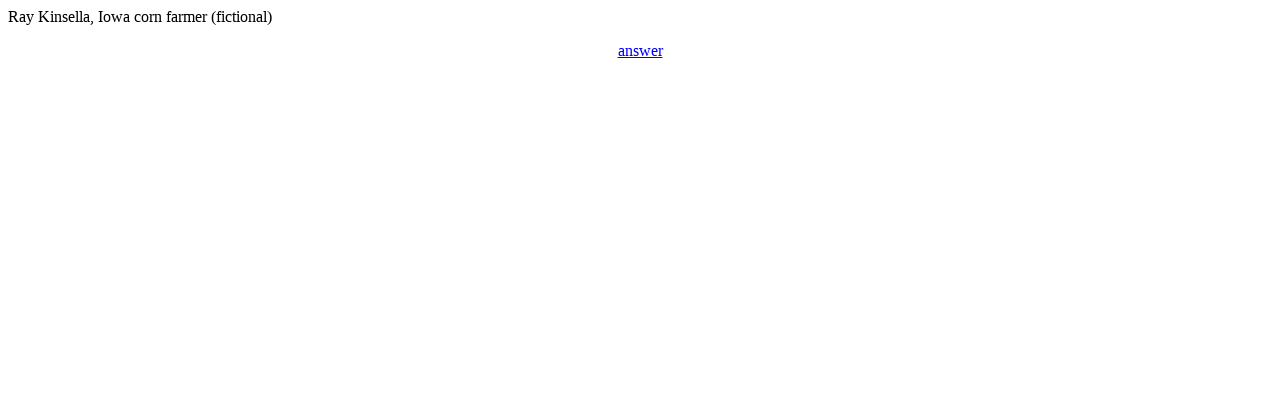

--- FILE ---
content_type: text/html
request_url: https://therussler.tripod.com/lat/I/hintIYBEHPGTD.html
body_size: 169
content:
<html> 
 <head>
  <title>Lien &#192 Trois</title>
 </head>
 <body alink="#7f00ff"
       bgcolor="#ffffff"
       link="#0000ff"
       text="#000000"
       vlink="#ff00ff">

  Ray Kinsella, Iowa corn farmer (fictional)

  <p align="center">
  <a href="lienIYBEHPGTD.html">answer</A>
  </p>
 
 </body>
</html>